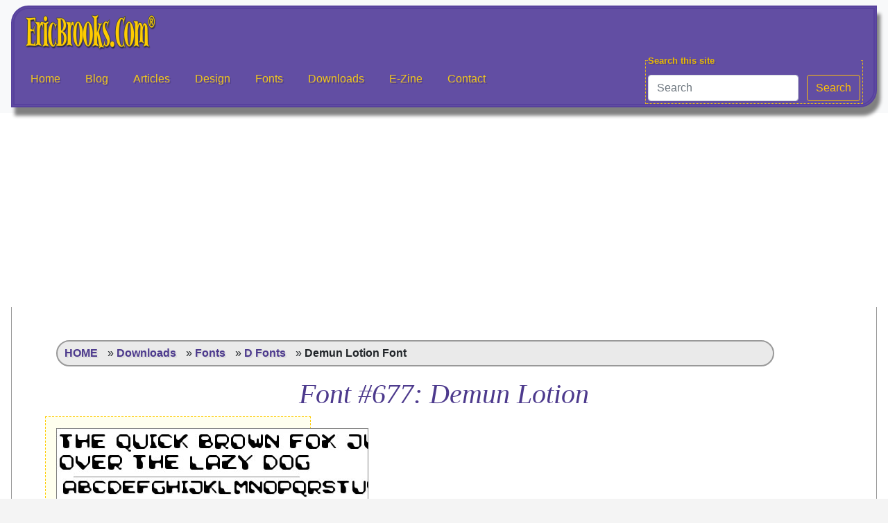

--- FILE ---
content_type: text/html; charset=UTF-8
request_url: https://ericbrooks.com/fonts/?id=677
body_size: 4190
content:
 <!DOCTYPE html
  PUBLIC "-//W3C//DTD XHTML 1.0 Transitional//EN" "http://www.w3.org/TR/xhtml1/DTD/xhtml1-transitional.dtd">
<html xmlns="http://www.w3.org/1999/xhtml" xmlns:fb="http://www.facebook.com/2008/fbml" lang="en" xml:lang="en">

<head>
  <!-- Google tag (gtag.js) -->
  <script async src="https://www.googletagmanager.com/gtag/js?id=G-KCFKQ61N4X"></script>
  <script>
  window.dataLayer = window.dataLayer || [];

  function gtag() {
    dataLayer.push(arguments);
  }
  gtag('js', new Date());

  gtag('config', 'G-KCFKQ61N4X');
  </script>
  <meta http-equiv="Content-Type" content="text/html; charset=utf-8" />
    <title>EricBrooks.Com&reg; - Demun Lotion Font</title>
  <meta name="description" content="Download the Demun Lotion Font - Thousands of Free True Type Fonts for Download" />
  <meta name="keywords"
    content="Eric, Brooks, fonts, true type, free, shareware, larabie, design, blog, downloads, articles, dingbats, grunge, serif, sans-serif" />
  <link rel="alternate" type="application/rss+xml" title="Fonts RSS Feed"
    href="http://feeds.feedburner.com/Ericbrookscom-TrueTypeFonts" />
  <link rel="shortcut icon" href="favicon.ico" type="image/x-icon" />
  <meta name="robots" content="index, follow" />
  <link rel="canonical" href="https://ericbrooks.com/fonts/?id=677" />
  <link rel="next" href="https://ericbrooks.com//fonts/?id=678" />
  <meta name="viewport" content="width=device-width, initial-scale=1.0" />
	<link rel="stylesheet" href="https://ericbrooks.com/inc/1/css/style.css" type="text/css" />
	<link rel="stylesheet" href="https://ericbrooks.com/inc/1/css/font-awesome.min.css" type="text/css" />
	<link rel="stylesheet" href="https://stackpath.bootstrapcdn.com/bootstrap/4.3.1/css/bootstrap.min.css" integrity="sha384-ggOyR0iXCbMQv3Xipma34MD+dH/1fQ784/j6cY/iJTQUOhcWr7x9JvoRxT2MZw1T" crossorigin="anonymous">
	<script src="https://ajax.googleapis.com/ajax/libs/jquery/3.3.1/jquery.min.js"></script>
	<script src="https://cdnjs.cloudflare.com/ajax/libs/popper.js/1.12.9/umd/popper.min.js"></script>
	<script src="https://maxcdn.bootstrapcdn.com/bootstrap/4.0.0/js/bootstrap.min.js"></script>
	<script src="https://use.fontawesome.com/releases/v5.0.8/js/all.js"></script>
	<script src="https://ericbrooks.com/js/escramble1.js"></script>
	<script src="https://ericbrooks.com/js/escramble2.js"></script>
</head>

<body>
  <!-- Navigation -->
<nav class="navbar navbar-expand-lg navbar-light bg-light sticky-top"> <span class="navBase">
  <div class="container-fluid"> <a class="navbar-brand" href="https://ericbrooks.com/"><img src="https://ericbrooks.com//inc/1/images/logo.png" style="width: 100%; height: auto;" alt="EricBrooks.Com" /></a>
    <button class="navbar-toggler" type="button" data-toggle="collapse" data-target="#navbarSupportedContent" aria-controls="navbarSupportedContent" aria-expanded="false" aria-label="Toggle navigation"> <span class="navbar-toggler-icon"></span> </button>
    <div class="collapse navbar-collapse" id="navbarSupportedContent">
      <ul class="navbar-nav mr-auto">
        <li class="nav-item active"> <a class="nav-link" href="https://ericbrooks.com/">Home</a> </li>
        <li class="nav-item"> <a class="nav-link" href="https://ericbrooks.com/whuzzup/">Blog</a> </li>
        <li class="nav-item"> <a class="nav-link" href="https://ericbrooks.com/soapbox/">Articles</a> </li>
        <li class="nav-item"> <a class="nav-link" href="https://ericbrooks.com/design/">Design</a> </li>
		<li class="nav-item"> <a class="nav-link" href="https://ericbrooks.com/fonts/">Fonts</a> </li>
        <li class="nav-item"> <a class="nav-link" href="https://ericbrooks.com/freestuff/">Downloads</a> </li>
        <li class="nav-item"> <a class="nav-link" href="https://ericbrooks.com/newsletter/">E-Zine</a> </li>
        <li class="nav-item"> <a class="nav-link" href="https://ericbrooks.com/contact/">Contact</a> </li>
      </ul>
      <form class="form-inline" action="http://www.google.com" id="cse-search-box">
        <fieldset>
          <legend>Search this site</legend>
          <div>
            <input type="hidden" name="cx" value="partner-pub-7206630936758127:qsfy18vvxxf" />
            <input type="hidden" name="ie" value="UTF-8" />
            <input class="form-control mr-sm-2" name="q" type="search" placeholder="Search" />
            <button class="btn btn-outline-warning my-2 my-sm-0" name="sa" type="submit">Search</button>
          </div>
          <script type="text/javascript" src="http://www.google.com/coop/cse/brand?form=cse-search-box&amp;lang=en"></script>
        </fieldset>
      </form>
    </div>
  </div>
  </span>
</nav>
<!-- Google Ad Here -->
<div align="center" class="ad"><script async src="//pagead2.googlesyndication.com/pagead/js/adsbygoogle.js"></script> 
  <!-- New BlogAD2 --> 
  <ins class="adsbygoogle"
    	 style="display:block"
    	 data-ad-client="ca-pub-7206630936758127"
    	 data-ad-slot="3621577410"
     	data-ad-format="auto"></ins> 
  <script>
	(adsbygoogle = window.adsbygoogle || []).push({});
	</script></div>
<!-- End Google Ad -->
<!-- Amazon Gift Cards -->
<!-- End Amazon Gift Cards -->
<!-- Begin Content --> 
  <article>
    		<ul class="breadcrumbs">
			<li><a href="https://ericbrooks.com//" target="_top" title="Back to Home Page">HOME</a></li>
			<li>&raquo; <a href="https://ericbrooks.com//freestuff/" target="_top" title="Back to Downloads">Downloads</a></li>
			<li>&raquo; <a href="https://ericbrooks.com//fonts/" target="_top" title="Fonts">Fonts</a></li>
			<li>&raquo; <a href="https://ericbrooks.com//fonts/?cat=D" target="_top" title="D Fonts"><strong>D Fonts</strong></a></li>
			<li>&raquo; <strong>Demun Lotion Font</strong></li>
		</ul>
<h1>Font #677:  Demun Lotion</h1>

	<!-- Begin Demun Lotion Font DivTable is dload_table-->
	<div class="dload_table col-md-4">
		<div> <a href="../zip1/d/demunlotion.zip" onclick=""><img class="fontImage" src="https://ericbrooks.com//images/fonts/samples/677.jpg" alt="Demun Lotion" /></a> </div>
		<div class="dload_info">
			<div class="dload_title" style="text-align: left;">Demun Lotion</div>
			<div class="dload_txt">
					<strong><u>Description</u>:</strong> Digital	<br />
					<span class="powered">Designed by: Dieznyik / Cheops Fonts</span>
			</div>
			<div class="dload_buttons">
								<a href="../zip1/d/demunlotion.zip" class="dload_button" onclick="" title="Download Demun Lotion">Download</a>
			</div>
		</div>
	</div>
	<!-- End Demun Lotion Font -->
<div style="clear: both; margin-bottom: 100px;"></div>
	<hr size="1" />
	<fieldset><legend><strong>Please select a group of fonts by clicking on a letter below you.</strong></legend>
	<div class="BlueGlass">
		<a href="../fonts/?cat=Numbers" target="_top" title="Number Fonts">#</a> 
		<a href="../fonts/?cat=A" title ="A Fonts" target="_top">A</a> 
		<a href="../fonts/?cat=B" title ="B Fonts" target="_top">B</a> 
		<a href="../fonts/?cat=C" title ="C Fonts" target="_top">C</a> 
		<a href="../fonts/?cat=D" title ="D Fonts" target="_top">D</a> 
		<a href="../fonts/?cat=E" title ="E Fonts" target="_top">E</a> 
		<a href="../fonts/?cat=F" title ="F Fonts" target="_top">F</a> 
		<a href="../fonts/?cat=G" title ="G Fonts" target="_top">G</a> 
		<a href="../fonts/?cat=H" title ="H Fonts" target="_top">H</a> 
		<a href="../fonts/?cat=I" title ="I Fonts" target="_top">I</a> 
		<a href="../fonts/?cat=J" title ="J Fonts" target="_top">J</a> 
		<a href="../fonts/?cat=K" title ="K Fonts" target="_top">K</a> 
		<a href="../fonts/?cat=L" title ="L Fonts" target="_top">L</a> 
		<a href="../fonts/?cat=M" title ="M Fonts" target="_top">M</a> 
		<a href="../fonts/?cat=N" title ="N Fonts" target="_top">N</a> 
		<a href="../fonts/?cat=O" title ="O Fonts" target="_top">O</a> 
		<a href="../fonts/?cat=P" title ="P Fonts" target="_top">P</a> 
		<a href="../fonts/?cat=Q" title ="Q Fonts" target="_top">Q</a> 
		<a href="../fonts/?cat=R" title ="R Fonts" target="_top">R</a> 
		<a href="../fonts/?cat=S" title ="S Fonts" target="_top">S</a> 
		<a href="../fonts/?cat=T" title ="T Fonts" target="_top">T</a> 
		<a href="../fonts/?cat=U" title ="U Fonts" target="_top">U</a> 
		<a href="../fonts/?cat=V" title ="V Fonts" target="_top">V</a> 
		<a href="../fonts/?cat=W" title ="W Fonts" target="_top">W</a> 
		<a href="../fonts/?cat=X" title ="X Fonts" target="_top">X</a> 
		<a href="../fonts/?cat=Y" title ="Y Fonts" target="_top">Y</a> 
		<a href="../fonts/?cat=Z" title ="Z Fonts" target="_top">Z</a> 
		<a href="../fonts/?cat=Dingbats" title ="Dingbat Fonts" target="_top">&#10030;</a><br />
		<a href="../fonts/" title ="Main Page" target="_top"><strong>Main</strong></a> | 
		<a href="https://ericbrooks.com//contact/" title ="Contact Me" target="_top"><strong>Contact</strong></a> | 
		<a href="../fonts/?page=legal" title ="Legal Disclaimer Stuff" target="_top"><strong>Disclaimer</strong></a>
	</div></fieldset>
	<hr size="1" />
  </article>
  <hr size="1" />
  <!-- Google Ad Here -->
	<div align="center" class="ad"><script async src="//pagead2.googlesyndication.com/pagead/js/adsbygoogle.js"></script>
<!-- New BlogAD2 -->
	<ins class="adsbygoogle"
		style="display:block"
		data-ad-client="ca-pub-7206630936758127"
		data-ad-slot="3621577410"
		data-ad-format="auto"></ins>
	<script>
		(adsbygoogle = window.adsbygoogle || []).push({});
	</script></div>
<!-- /Google Ad -->
<!-- Amazon Ads -->
<!-- End Amazon Ads -->
<!-- Disclaimer -->
	<hr class="my-4" />
  <p class="disclaimer2"><strong><u>Disclaimer</u>:</strong> The views expressed herein are solely those 
   of <a href="https://ericbrooks.com/contact/">Eric Brooks</a>. They do not necessarily 
   reflect those of his employers, friends, contacts, family, or even his pets (though my cat, 
   <a href="https://ericbrooks.com/slideshows/puddy/" onmouseover="window.status='My cat Puddy'; return true" onclick="window.open('https://ericbrooks.com/slideshows/puddy/','movie','width=720,height=720,top=0,left=100 location=no,addressbar=no,menubar=no,resizable=no,scrollbars=no, status=no,titlebar=yes,toolbar=no');return false">Puddy</a>, 
   seems to agree with me on many key issues.). In accordance to my terms of use, you hereby 
   acknowledge my right to psychoanalyze you, practice accupuncture, and mock you incessantly 
   with every visit. As the user, you also acknowledge that the author has been legally declared 
   a &quot;<strong>Problem Adult</strong>&quot; by the Commonwealth of Pennsylvania, and is therefore not 
   responsible for any of his actions. ALSO, the political views and products advertised on this site may/may not reflect the views of Puddy or myself, so please don't take them as an endorsement. We just need to eat.</p>
<!-- /Disclaimer -->
<!--- Connect -->
<hr class="my-4" />
<div class="container-fluid padding">
  <div class="row text-center padding">
    <div class="col-12">
      <h2>Connect</h2>
    </div>
    <div class="col-12 social padding">
		<a href="https://www.facebook.com/ericbrooksdotcomweb" target="offsite" title="Follow me on Facebook"><i class="fab fa-facebook"></i></a> 
		<a href="https://twitter.com/ericbrookscom" target="offsite" title="Follow me on Twitter"><i class="fab fa-twitter"></i></a> 
		<a href="https://www.pinterest.com/ericbrookscom/" target="offsite" title="Add me on Pinterest"><i class="fab fa-pinterest"></i></a> 
		<a href="https://www.instagram.com/ericbrooksdotcom/" target="offsite" title="Follow me on Instagram"><i class="fab fa-instagram"></i></a> 
		<a href="https://www.youtube.com/user/EricBrooksDotCom" target="offsite" title="Add my YouTubeChannel"><i class="fab fa-youtube"></i></a> 
    </div>
  </div>
</div>
<!--- Footer -->
<footer>
  <div class="container-fluid padding">
    <div class="row text-center">
      <div class="col-md-4"> <img src="https://ericbrooks.com/inc/1/images/ebcom.png" alt="EricBrooks.Com" />
        <hr class="light" />
        <p><script type="text/javascript">escramble1()</script></p>
        <p><script type="text/javascript">escramble2()</script></p>
        <p>Lancaster, PA 17601-2859</p>
      </div>
      <div class="col-md-4">
        <hr class="light" />
        <h5>FEATURES</h5>
        <hr class="light" />
        <p>&#8226; <a href="https://ericbrooks.com/" title="Back to the Front Page" target="_top">Home</a> 
           &#8226; <a href="https://ericbrooks.com/about/" title="All About Eric Brooks" target="_top">About Eric Brooks</a> 
           &#8226; <a href="https://ericbrooks.com/whuzzup/" title="WHUZZUP! The latest going on with this site also news, gossip, tutorials and the latest trends going on around the world." target="_top">Blog</a> &#8226; <br />
           &#8226; <a href="https://ericbrooks.com/soapbox/" title="My SoApBoX - Rants and raves about whatever is on my mind." target="_top">Articles</a> 
           &#8226; <a href="https://ericbrooks.com/3d/" title="3D Theatre - All of the 3D and Cartoon Animations I put up on my YouTube page" target="_top">3D Theatre</a> 
           &#8226; <a href="https://ericbrooks.com/design/" title="A showcase of all my designs, artwork, layouts, etc." target="_top">Design</a> 
           &#8226; <a href="https://ericbrooks.com/fonts/" title="Thousands of free and shareware fonts for you to download." target="_top">Fonts</a> &#8226; <br />
           &#8226; <a href="https://ericbrooks.com/freestuff/" title="FREE STUFF! Tons of 3d objects, Photoshop Items, and whatever else I have made... all as a thank you for visiting my site." target="_top">Downloads</a> 
           &#8226; <a href="https://ericbrooks.com/links/" title="Links to many of my friends sites and other places I find useful." target="_top">Links</a> 
           &#8226; <a href="https://ericbrooks.com/carlin/" title="Daily Carlin - A new quote each day from the legendary George Carlin" target="_top">Carlin</a> 
           &#8226; <a href="https://ericbrooks.com/newsletter/" title="Sign up for my e-Zine, WHUZZUPDATE! And get the latest goings-on on this site." target="_top">Newsletter</a> 
           &#8226;</p>
      </div>
      <div class="col-md-4">
        <hr class="light" />
        <h5>SITE DETAILS</h5>
        <hr class="light" />
        <p>&#8226; <a href="https://ericbrooks.com/privacy.php" title="My Privacy Policy - What I do with your information, cookies, etc. I encourage you to read it." target="_top">Privacy Policy</a> 
           &#8226; <a href="https://ericbrooks.com/sitemap.php" title="A Sitemap of everything on this website (It's way bigger than you think.)" target="_top">Site Map</a> &#8226; <br />
           &#8226; <a href="https://ericbrooks.com/friends.php" title="You support me, and I support you. It's how we are all connected on the web." target="_top">&quot;I support my friends&quot; policy</a> &#8226; <br />
           &#8226; <a href="https://ericbrooks.com/contact/" title="Contact me! I would absolutely love to hear from you and see how I can help you." target="_top">Contact Eric Brooks</a> &#8226; <br />
           &#8226; <a href="https://ericbrooks.com/rss/" title="All of my RSS feeds on this site" target="_top"><em class="fa fa-rss-square"></em> RSS Syndication</a>  
           &#8226; </p>
      </div>
      <div class="col-12">
        <hr class="light-100" />
        <h5 class="copyright">&copy; 1998-2026 EricBrooks.Com<sup>&reg;</sup><br />
	All Rights Reserved.</h5>
      </div>
    </div>
  </div>
</footer>
</body>

</html>


--- FILE ---
content_type: text/html; charset=utf-8
request_url: https://www.google.com/recaptcha/api2/aframe
body_size: 267
content:
<!DOCTYPE HTML><html><head><meta http-equiv="content-type" content="text/html; charset=UTF-8"></head><body><script nonce="Dos7ccqZwTfF1f1L7JcXNQ">/** Anti-fraud and anti-abuse applications only. See google.com/recaptcha */ try{var clients={'sodar':'https://pagead2.googlesyndication.com/pagead/sodar?'};window.addEventListener("message",function(a){try{if(a.source===window.parent){var b=JSON.parse(a.data);var c=clients[b['id']];if(c){var d=document.createElement('img');d.src=c+b['params']+'&rc='+(localStorage.getItem("rc::a")?sessionStorage.getItem("rc::b"):"");window.document.body.appendChild(d);sessionStorage.setItem("rc::e",parseInt(sessionStorage.getItem("rc::e")||0)+1);localStorage.setItem("rc::h",'1767816933238');}}}catch(b){}});window.parent.postMessage("_grecaptcha_ready", "*");}catch(b){}</script></body></html>

--- FILE ---
content_type: text/css
request_url: https://ericbrooks.com/inc/1/css/style.css
body_size: 3901
content:
@font-face {
	font-family: new-font2;
	src: url(../fonts/ALLEYCA2.TTF);
}
html,body {
	height: 100%;
	width: 100%;
	background: rgb(244,244,244);
}
p {
	font-family: Verdana;
}
a:link, a:visited {
	color: #4D3A8D;
}
a:hover {
	text-decoration: underline overline;
	background: #FFC;	
}
h1 {
	color: #4D3A8D;
	text-align: center;
	margin: 0.2em;
	font-style: oblique;
	font-weight: bolder;
	font-family: "Times New Roman", Times, serif;
}
h2 {
	color: #4D3A8D;
	margin-top: 0;
	margin-bottom: 0;
	font-family: "Times New Roman", Times, serif;
	font-style: oblique;
	font-weight: bold;
}
h3 {
	margin-top: 0;
	margin-bottom: 0;
	margin-left: 10px;
	color: #4D3A8D;
	font-family: "Times New Roman", Times, serif;
	font-weight: bold;
	}
h4 {
	background: #ffffcc;
	letter-spacing: 10px;
	border-width: thin 0;
	border-color: #FFCC00;
	text-decoration: underline overline;
	margin: 0 2px;
	padding: 0 2px;
	text-align: center;
	color: #4D3A8D;
	font-family: Arial, Helvetica, sans-serif;
	font-weight: bold;
}
h5.copyright {
	text-shadow: 2px 2px #333;
}
article {
	margin: 0em 1em;
	border-right: thin solid #999;
	border-left: thin solid #999;
	background: #FFF;
	padding: 3em;
	border-bottom: thin solid #999;
}
.navbar {
	padding: .8rem;
}
span.navBase {
	background: rgb(98,78,163);
	width: 100%;
	border: thick double #57419d;
	border-top-left-radius: 25px;
	border-bottom-right-radius: 25px;
	box-shadow: 5px 12px 5px gray;
}
.navbar-nav li {
	padding-right: 20px;
}
nav-link {
	font-size: 1.1em !important;
	font-weight:bold !important;
}
a.nav-link {
	color:rgb(240,198,28) !important;
	text-shadow: 2px 2px #54438d !important;
}
a.nav-link:hover {
	font-weight:bolder !important;	
}
form#cse-search-box.form-inline fieldset {
	border: thin dotted rgb(255,204,0);
	padding: 3px;
}
form#cse-search-box.form-inline fieldset legend {
	font-size: .8em;
	font-weight: bolder;
	color: #E8B900;
	text-shadow: 2px 2px #54438d;
}
/*  Front Page */
div#slideshow {
	width: 1024px;
	height: 400px;
	margin: 0px auto;
}
div#jssor_1 a:link, div#jssor_1 a:visited {
	color:#4D3A8D;
}
/* Breadcrumbs for Navigation */
.breadcrumbs {
	width: 90%;
	background: #EAEAEA;
	border: 2px solid #999999;
	padding: 5px;
	margin-left: 1em;
	border-radius: 50px;
}
.breadcrumbs li  {
	display: inline;
	list-style: none;
	margin: 0px 5px;		
}
.breadcrumbs li a:link, .breadcrumbs li a:visited {
	color: #4D3A8D;
	font-weight: bold;
	text-shadow: 2px 2px #ddd;
}
btn-primary {
	background-color: #6648b1;
	border: 1px solid #6648b1;
}
btn-primary:hover {
	background-color: #563d7c;
	border: 1px solid #563d7c;
}
.contentbox {
	background: linear-gradient(180deg, #624ea3, #a78ff6);
	padding: 20px;
	margin-top: 20px;
	margin-bottom: 10px;
	text-align: center;
	border: thick groove #433377;
	border-top-left-radius: 25px;
	border-bottom-right-radius: 25px;
	box-shadow: 5px 10px 5px gray;
}
.contentbox h5 {
	font-family: new-font2;
	color: rgb(254,255,255);
	text-shadow: 2px 5px 5px #333;
	font-size: 180%;
	margin-top: -15px;
}
.contentbox li {
	color: rgb(254,255,255);
	font-size: 80%;
	line-height: 140%;
	text-align: left;
}
.contentbox li a {
	color: rgb(202,188,247);
	font-weight: bold;
}
.contentbox li a:hover {
	color: rgb(240,198,30);
	text-decoration: underline overline;
}
/* Disclaimers */
.disclaimer {
	cursor : help;
	color : blue;
	font: normal 0.7em Verdana, Arial, Helvetica, sans-serif;
}
.disclaimer2 {
	font: normal 0.7em "Comic Sans MS", Tekton, Verdana, Arial, Helvetica, sans-serif;
	padding: 10px;
}
.disclaimer2 a:link, .disclaimer2 a:visited{
	color: #000001;
	text-decoration: underline;
	font-weight: bold;
}
/* * For the Freestuff Section */
.line_bar {
	clear: both;
	margin: 10px;
	background: url(../../../images/line.gif) repeat-x;
}
.dload_table {
	background: #FFFFEE;
	margin-bottom: .2em;
	padding: 10px; 
	border: 1px dashed #FFCC00;
	text-align: center;
}
.dload_table1 {
	background: #FFFFEE;
	margin-bottom: .2em;
	border: 1px dashed #FFCC00;
}
.dload_table2 {
	background: #FFFFCC;
	margin-bottom: .2em;
	border: 1px dashed #CCCCCC;
}
.dload_table1 a img, .dload_table2 a img {
	text-align: center;
	width: 100%;
	height: auto;
}
.dload_table2 h1 {
	padding-bottom: 10px;
}
article a:visited, td a:visited, div.dload_table1 a:visited, div.dload_table2 a:visited, div.BlueGlass a:visited {
	color: #4D3A8D;
}
ul .dload_menu {
	display: inline;
}
ul .dload_menu a{
	color: #4D33DB;
	margin-right: 10px;
	text-shadow: 1px 2px #D8D8D8;
}
ul .dload_menu a:hover{
	color: #00001;
	text-shadow: 1px 2px #D8D8D8;
	text-decoration: underline overline;
	background: #FFC;
}
.dload_info {
	padding: 10px;
	text-align: left;
}
.dload_title {
	font: bold 16px Verdana, Arial, Helvetica, sans-serif;
	width: 100%;
	color: #333333;
	text-align: center;
	margin: 10px;
}
.dload_txt {
	font: 14px Arial, Helvetica, sans-serif;
	color: #333333;
	text-align: justify;
	display: inline;
	padding: 5px;
	margin: 5px auto;
}
.dload_buttons {
	text-align: center;
	border-top: medium dotted #BBB7B3;
	border-bottom: medium dotted #BBB7B3;
	margin-top: 25px;
}
.dload_button {
	color: rgb(0,0,1);
	text-decoration: none;
	cursor: pointer;
	border: 2px solid #a67910;
	background: linear-gradient(180deg,#fea779,#fd7300,#fd7300,#fdaa00,#fdbd00);
	font: bold 1em/3em Verdana;
	padding: 3px;
	margin: 5px 20px;
	text-shadow: 2px 2px 2px gray;
	box-shadow: 3px 5px 3px gray;
	border-radius: 25px;
}
.dload_button_small {
	color: rgb(0,0,1);
	text-decoration: none;
	cursor: pointer;
	border: 4px solid #000000;
	background: linear-gradient(180deg,#fdbd00,#fdaa00,#fd7300,#fd7300,#fea779);
	font: bold x-small Verdana;
	padding: 2px;
	margin: 30px 10px 10px;
	text-shadow: 2px 2px 2px gray;
	box-shadow: 3px 5px 3px gray;
	border-radius: 25px;
}
.dload_now_button {
	color: rgb(0,0,1);
	text-decoration: none;
	cursor: pointer;
	border: 4px solid #000000;
	background: linear-gradient(180deg,#fdbd00,#fdaa00,#fd7300,#fd7300,#fea779);
	font: bold 1em/3em Verdana;
	padding: 10px;
	margin: 30px;
	text-shadow: 2px 2px 2px gray;
	box-shadow: 3px 5px 3px gray;
	border-radius: 25px;
}
.BlueGlass {
	background: linear-gradient(180deg,#7577d1,#fff);
	padding: 2%;
}
.goldfield legend {
	font: bold 0.8em Verdana, Arial, Helvetica, sans-serif;
	color: #666666;
}
.goldfield {
	background: linear-gradient(180deg,#FFCC00,#FDE4AA);
	border: 2px solid #FFCC00;
}
/* Daily Carlin */
#carlin_container {
	margin: 10px auto;
}
#carlin_img_container {
	height: 278px;
	width: 196px;
	margin-right: 5px;
	overflow: hidden;
	margin-top: 5px;
	margin-bottom: 5px;
	float: left;
}
#carlin_dlg_container {
	float: left;
	margin-top: 20px;
}
#carlin_talk_bubble {
	background: linear-gradient(180deg,#fde4aa, #fff);
	float: left;
	margin-left: 5px;
	margin-bottom: 100px;
	padding: 5px;
	border: thick solid #000;
	box-shadow: 5px 10px 5px gray;
	border-radius: 25px;
}
	#carlin_dlg h3 {
		color: #00001;
		font: 110% Verdana;
	}
#carlin_dlg {
	padding: 10px 20px 10px 10px;
}
#carlin_qt_l {
	background: url(../../../images/carlin/carlin_quot_l.png) no-repeat scroll left top;
	float: left;
	height: 19px;
	width: 27px;
	margin: 7px 7px 1px;
}
#carlin_qt_r {
	background: url(../../../images/images/carlin/carlin_quot_r.png) no-repeat scroll right bottom;
	float: right;
	height: 19px;
	width: 27px;
	margin: 7px;
	bottom: 20px;
}
#carlin_link {
	font_size: normal;
	float: left;
	height: 20px;
	text-align: center;
	margin-top: 20px;
	padding-left: 20px;
}
#carlin_fb_like {
	float: left;
	height: 20px;
	padding-left: 10px;
	text-align: center;
}
#carlin_syndicate {
	float: left;
	text-align: center;
	width: 80%;
	height: 52px;
	text-align: center;
	padding-left: 30px;
	position: relative;
	float: left;
	padding-top: 10px;
	margin-top: 30px;
	border-top: thin dotted #999;
}
/* End Daily Carlin */
/* 404 Pages */
.errorbox {
	text-align: center;
	width: 80%;
	margin: 0px auto;
}
/* Infoboxes */
.infobox {
	margin : 0 1%;
	padding : 2%;
	border-top: thin solid #cccccc;
	border-right: thin solid #999999;
	border-bottom: thin solid #999999;
	border-left: thin solid #cccccc;
	list-style: url(../../../images/buttons/rpointer.gif) none inside;
}
.infoboxGold {
	background: linear-gradient(180deg,#ffc600,#fff);
	margin : 0 1%;
	padding : 0 2%;
	border-top: thin solid #cccccc;
	border-right: thin solid #999999;
	border-bottom: thin solid #999999;
	border-left: thin solid #cccccc;
	list-style: url(../../../images/buttons/rpointer.gif) none inside;
}
.infoboxBlue {
	background: linear-gradient(180deg,#7577d1,#fff);
	margin : 0px 1%;
	padding : 2%;
	border-top: thin solid #cccccc;
	border-right: thin solid #999999;
	border-bottom: thin solid #999999;
	border-left: thin solid #cccccc;
	list-style: url(../../../images/buttons/rpointer.gif) none inside;
}
.infoboxPink {
	background: linear-gradient(180deg,#feffff,#fff);
	margin : 0px 1%;
	padding : 2%;
	border-top: thin solid #cccccc;
	border-right: thin solid #999999;
	border-bottom: thin solid #999999;
	border-left: thin solid #cccccc;
	list-style: url(../../../images/buttons/rpointer.gif) none inside;
}
.padding {
	padding-bottom: 2rem;
}
.welcome {
	width: 75%;
	margin: 0 auto;
	padding-top: .3rem;
	margin-bottom: 1rem;
}
.welcome hr {
	border-top: 2px dotted #b4b4b4;
	width: 95%;
	margin-top: .3rem;
	margin-bottom: 1rem;
}
.fa-code {
	color: #e54d46;
}
.fa-bold {
	color: #563d7c;
}
.fa-css3 {
	color: #2163af;
}
.fa-code,.fa-bold,.fa-css3 {
	font-size: 4em;
	margin: 1rem;
}
.fun {
	width: 100%;
	margin-bottom: 2rem;
}
.gif {
	max-width: 100%;
}
.social a {
	font-size: 4.5em;
	padding: 3rem;
}
.fa-ul li {
	display: inline;
	margin-left: -20px;
	margin-right: 25px;
}
.fa-ul li a {
	text-decoration: none;
	font-size: 30px;
	text-align: center;
	line-height: 10px;
	margin-right: 7px;
	margin-bottom: -10px;
}
.fa-ul li a:link .smblack {
	color: rgb(0,0,1);
}
.fa-ul li a:hover {
	color: rgb(240,198,30);
}
.fa-ul li a .label {
	display: none;
}
.formfield legend {
	color: rgb(255,186,0);
	font-size: 80%;
}
input.text {
	margin: 5px;
}
input.button {
	border: 3px solid #5b96e3;
	border-radius: 25px;
	background-color: rgb(102,153,255);
	color: rgb(254,255,255);
	background: linear-gradient(180deg, #5b96e3, #5b96e3, #8cf4ff, #42cbfc, #6dcafc, #5fb7fa, #5cb0fa, #52a6fa, #4da2f7, #4298ed, #509beb, #3b8fe3, #509beb, #5ba3eb, #5fa4e8, #5ba3eb, #73b2fa, #85d0ff, #5b96e3);
	box-shadow: 2px 5px 2px #4d3c78;
	font-weight: bold;
	padding: 3px 10px;
	text-shadow: 2px 2px #006699;
}
.fa-facebook {
	color: rgb(59,89,153);
}
.fa-twitter {
	color: rgb(85,172,238);
}
.fa-pinterest {
	color: rgb(189,8,28);
}
.fa-instagram {
	color: rgb(228,64,95);
}
.instagram {
  display: inline-block;
  width: 250px;
  height: 250px;
  text-align: center;
  border-radius: 40px;
  color: #fff;
  font-size: 220px;
  line-height: 250px;
  vertical-align: middle;
  background: #d6249f;
  background: radial-gradient(circle at 30% 107%, #fdf497 0%, #fdf497 5%, #fd5949 45%,#d6249f 60%,#285AEB 90%);
  box-shadow: 0px 3px 10px rgba(0,0,0,.25);
}
.fa-youtube {
	color: rgb(205,32,31);
}
.fa-facebook:hover,
.fa-twitter:hover,
.fa-pinterest:hover,
.fa-instagram:hover,
.fa-youtube:hover {
	font-size: 1.2em;
}
footer {
	background-color: #3f3f3f;
	color: #d5d5d5;
	padding-top: 2rem;
	margin: 2rem .5rem;
	border-top-left-radius: 25px;
	border-bottom-right-radius: 25px;
	box-shadow: 5px 12px 5px gray;
}
footer a:link, a:visited {
	color: #d5d5d5;
	text-shadow: 2px 2px #333
}
footer a:hover{
	color: #000001;
	text-decoration: underline overline;
	background: #FFC;
	text-shadow: 2px 2px #FC9
}
hr.light {
	border-top: 1px solid #d5d5d5;
	width: 75%;
	margin-top: .8rem;
	margin-bottom: 1rem;
}
hr.light-100 {
	border-top: 1px solid #d5d5d5;
	width: 100%;
	margin-top: .8rem;
	margin-bottom: 1rem;
}
/* Search Engine */
fieldset {
	border: thin groove #F90;
	padding: 1em;
}
legend {
	/* Gold Text */
	color: rgb(255,186,0);
	font-size: 80%;
}
button.Formbutton {
	border: 3px solid #5b96e3;
	border-radius: 25px;
	background-color: rgb(102,153,255);
	color: rgb(254,255,255);
	background: linear-gradient(180deg, #5b96e3, #5b96e3, #8cf4ff, #42cbfc, #6dcafc, #5fb7fa, #5cb0fa, #52a6fa, #4da2f7, #4298ed, #509beb, #3b8fe3, #509beb, #5ba3eb, #5fa4e8, #5ba3eb, #73b2fa, #85d0ff, #5b96e3);
	box-shadow: 2px 5px 2px #4d3c78;
	font-weight: bold;
	padding: 3px 10px;
	text-shadow: 2px 2px #006699;
}
.syndicate {
	margin-top : 20px;
	background : #CCC;
	text-align : center;
	font: bold 0.8em/3em Verdana, Arial, sans-serif;
	padding: 1%;
	border-top: thin dotted #999;
	border-bottom: thin dotted #999;
}
.syndicate a:link, .syndicate a:visited {
	color: #161616;
	text-decoration: underline;
}
/* * For the new Phoenix Layout System */
.alt1 {
	font-size: 0.9em;
	color : #333333;
	background : #fefefd;
	/* margin : 0px 0px 1%;
	padding : 1% 3%; */
	border : 1px solid #fefefe;
}
.alt2 {
	font-size: 0.9em;
	color : #333333;
	background : #eeeeee;
	/* margin : 0px 0px 1%;
	padding : 1% 3%; */
	border : 1px solid #cccccc;
}
div.showcase_image {
	padding: 10px;
	float: left;
	width: auto;
}
.subhead {
	font : bold 1.3em Arial, Helvetica, sans-serif;
	color : #666699;
	text-decoration : none;
}
.subhead a:link, .subhead a:visited, .subhead a:active {
	color : #999;
	text-decoration : underline;
}
.subhead a:hover {
	color : #999;
	text-decoration : underline overline;
}

.pricebar {
	background : #ffffcc;
	font : bold 1.0em Arial, Helvetica, sans-serif;
	text-align : right;
	border : 1px solid #d7ac00;
	margin : 10px 0pt 0pt 10px;
	padding : 3px 10px 3px 3px;
}
.pricebar a, .pricebar a:active, .pricebar a:link, .pricebar a:visited {
	text-decoration : underline;
}
.pricebar a:hover {
	color : #000000;
	text-decoration : underline overline;
	background : #ffcc66;
}
.reLinksDesign {
	background: linear-gradient(180deg,#fefdf3,#fff991);
	width: 210px;
	padding: 15px;
	padding-top: 30px;
	margin-bottom: 30px;
	border: thick double #F4C400;	
	float: right;
	border-top-left-radius: 25px;
	border-bottom-right-radius: 25px;
	box-shadow: 5px 12px 5px gray;
}
.reLinksFonts {
	background: linear-gradient(180deg,#fefdf3,#fff991);
	width: 210px;
	padding: 15px;
	padding-top: 30px;
	margin-bottom: 30px;
	border: thick double #F4C400;	
	float: right;
	border-top-left-radius: 25px;
	border-bottom-right-radius: 25px;
	box-shadow: 5px 12px 5px gray;
}
.reLinksVisor {
	margin-top: -40px;
}
.reLinksDesign .fineprint {
	font: bold small Verdana;
}
.dbdescription {
	text-align : justify;
	border-top : 1px solid #cccccc;
	border-right : 1px solid #999999;
	border-bottom : 1px solid #999999;
	border-left : 1px solid #cccccc;
	background: linear-gradient(180deg,#d4d4d4,#ededed);
	font-size: 13px;
	padding: 10px 25px 5px;
}
/* Warning Text */
span.warning {
	font-size: 0.9em;
	color: #C00;
	font-style: oblique;
	font-weight: bolder;
}

/*---Media Queries --*/
@media (max-width: 992px) {
	h1 {
		font-size: 1.8em;
	}
	h2 {
		font-size: 2em;
	}
	h3 {
		font-size: 1.5em;
	}
	h4 {
		font-size: 1em;
	}
	.social a {
		font-size:4em;
		padding:2rem;
	}
	div#jssor_1 {
		width: 1024px;
	}
  }
@media (max-width: 768px) {
	h1 {
		font-size: 1.6em;
	}
	h2 {
		font-size: 1.5em;
	}
	h3 {
		font-size: 1em;
	}
	h4 {
		font-size: 1em;
	}
	.display-4 {
		font-size:200%;
	}
	.social a {
		font-size: 2.5em;
		padding: 1.2rem;
	}
	fieldset {
		margin-bottom: 1em;
	}
	div#slideshow {
		width: 600px;
		overflow:hidden;
	}
	div#jssor_1 {
		width: 600px;  
	}
		div#jssor_1 div div img {
		width: 50%; 
		height: auto; 
	}
}
@media (max-width: 576px) {
	h1 {
		font-size: 1.5em;
	}
	h2 {
		font-size: 1em;
	}
	h3 {
		font-size: 1em;
	}
	h4 {
		font-size: 0.7em;
	}
	.carousel-caption {
		top: 40%;
	}
	.carousel-caption h1 {
		font-size: 250%;
	}
	.carousel-caption h3 {
		font-size: 110%;
	}
	.carousel-caption .btn {
		font-size: 90%;
		padding: 4px 8px;
	}
	.carousel-indicators {
		display: none;
	}
	.display-4 {
		font-size:160%;
	}
	.social a {
		font-size: 2em;
		padding: .7rem;
	}
	fieldset {
		margin: 1em;
	}
	#slideshow {
		display: none;
	}
  
}


/*---Firefox Bug Fix --*/
.carousel-item {
  transition: -webkit-transform 0.5s ease;
  transition: transform 0.5s ease;
  transition: transform 0.5s ease, -webkit-transform 0.5s ease;
  -webkit-backface-visibility: visible;
  backface-visibility: visible;
}
/*--- Fixed Background Image --*/
figure {
  position: relative;
  width: 100%;
  height: 60%;
  margin: 0!important;
}
.fixed-wrap {
  clip: rect(0, auto, auto, 0);
  position: absolute;
  top: 0;
  left: 0;
  width: 100%;
  height: 100%;
}
#fixed {
  background-image: url('img/mac.png');
  position: fixed;
  display: block;
  top: 0;
  left: 0;
  width: 100%;
  height: 100%;
  background-size: cover;
  background-position: center center;
  -webkit-transform: translateZ(0);
          transform: translateZ(0);
  will-change: transform;
}
/*--- Bootstrap Padding Fix --*/
[class*="col-"] {
    padding: 1rem;
}





/*
Extra small (xs) devices (portrait phones, less than 576px)
No media query since this is the default in Bootstrap

Small (sm) devices (landscape phones, 576px and up)
@media (min-width: 576px) { ... }

Medium (md) devices (tablets, 768px and up)
@media (min-width: 768px) { ... }

Large (lg) devices (desktops, 992px and up)
@media (min-width: 992px) { ... }

Extra (xl) large devices (large desktops, 1200px and up)
@media (min-width: 1200px) { ... }
*/









--- FILE ---
content_type: text/javascript
request_url: https://ericbrooks.com/js/escramble2.js
body_size: 46
content:
<!--
	function escramble2(){
 		var a,b,c,d,e,f,g,h,i
 		a='<a href=\"mai'
		b='me'
		c='\">'
		a+='lto:'
		b+='@'
		e='</a>'
		f=''
		b+='ericbrooks.com'
		g='<img src=\"'
		h=''
		i='\" alt="Email us." border="0">'
			if (f) d=f
 			else if (h) d=g+h+i
 			else d=b
				document.write(a+b+c+d+e)
	}
//-->